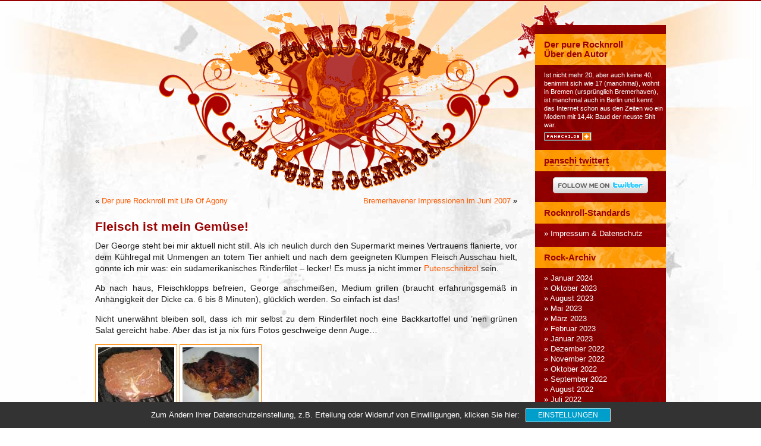

--- FILE ---
content_type: text/html; charset=UTF-8
request_url: https://www.panschi.de/2007/06/17/fleisch-ist-mein-gemuese/
body_size: 10769
content:
<!DOCTYPE html PUBLIC "-//W3C//DTD XHTML 1.0 Transitional//EN" "http://www.w3.org/TR/xhtml1/DTD/xhtml1-transitional.dtd">
<html xmlns="http://www.w3.org/1999/xhtml">

<head profile="http://gmpg.org/xfn/11">
<meta http-equiv="Content-Type" content="text/html; charset=UTF-8" />
<meta http-equiv="content-language" content="de,at" />
<meta name="robots" content="index,follow" />

<title>Panschi.de</title>

<meta name="generator" content="WordPress 6.9" /> <!-- leave this for stats -->
<link rel="shortcut icon" href="https://www.panschi.de/favicon.ico" type="image/x-icon" />
<link rel="stylesheet" href="https://www.panschi.de/wp-content/themes/panschi-v2/style.css" type="text/css" media="screen" />
<link rel="alternate" type="application/rss+xml" title="Panschi.de RSS Feed" href="https://www.panschi.de/feed/" />
<link rel="pingback" href="https://www.panschi.de/xmlrpc.php" />
<!--[if lt IE 7.]>
        <script defer type="text/javascript" src="https://www.panschi.de/wp-content/themes/panschi-v2/images/pngfix.js"></script>
<![endif]-->
<!--[if IE]>
	<style type="text/css" media="screen">
       #roll { margin-top: -21px; position: relative;}
	</style>
<![endif]-->

<meta name='robots' content='index, follow, max-image-preview:large, max-snippet:-1, max-video-preview:-1' />

	<!-- This site is optimized with the Yoast SEO plugin v26.7 - https://yoast.com/wordpress/plugins/seo/ -->
	<link rel="canonical" href="https://www.panschi.de/2007/06/17/fleisch-ist-mein-gemuese/" />
	<meta property="og:locale" content="de_DE" />
	<meta property="og:type" content="article" />
	<meta property="og:title" content="Fleisch ist mein Gemüse! - Panschi.de" />
	<meta property="og:description" content="Der George steht bei mir aktuell nicht still. Als ich neulich durch den Supermarkt meines Vertrauens flanierte, vor dem Kühlregal mit Unmengen an totem Tier anhielt und nach dem geeigneten Klumpen Fleisch Ausschau hielt, gönnte ich mir was: ein südamerikanisches Rinderfilet &#8211; lecker! Es muss ja nicht immer Putenschnitzel sein. Ab nach haus, Fleischklopps befreien, [&hellip;]" />
	<meta property="og:url" content="https://www.panschi.de/2007/06/17/fleisch-ist-mein-gemuese/" />
	<meta property="og:site_name" content="Panschi.de" />
	<meta property="article:published_time" content="2007-06-17T14:47:11+00:00" />
	<meta property="og:image" content="https://www.panschi.de/wp-content/uploads/2007/06/filetsteak-im-rohzustand.thumbnail.jpg" />
	<meta name="author" content="admin" />
	<meta name="twitter:card" content="summary_large_image" />
	<meta name="twitter:label1" content="Verfasst von" />
	<meta name="twitter:data1" content="admin" />
	<meta name="twitter:label2" content="Geschätzte Lesezeit" />
	<meta name="twitter:data2" content="1 Minute" />
	<script type="application/ld+json" class="yoast-schema-graph">{"@context":"https://schema.org","@graph":[{"@type":"Article","@id":"https://www.panschi.de/2007/06/17/fleisch-ist-mein-gemuese/#article","isPartOf":{"@id":"https://www.panschi.de/2007/06/17/fleisch-ist-mein-gemuese/"},"author":{"name":"admin","@id":"https://www.panschi.de/#/schema/person/433717882796d4fee716e2a73f117082"},"headline":"Fleisch ist mein Gemüse!","datePublished":"2007-06-17T14:47:11+00:00","mainEntityOfPage":{"@id":"https://www.panschi.de/2007/06/17/fleisch-ist-mein-gemuese/"},"wordCount":118,"commentCount":1,"image":{"@id":"https://www.panschi.de/2007/06/17/fleisch-ist-mein-gemuese/#primaryimage"},"thumbnailUrl":"https://www.panschi.de/wp-content/uploads/2007/06/filetsteak-im-rohzustand.thumbnail.jpg","articleSection":["Gaumenschmaus"],"inLanguage":"de","potentialAction":[{"@type":"CommentAction","name":"Comment","target":["https://www.panschi.de/2007/06/17/fleisch-ist-mein-gemuese/#respond"]}]},{"@type":"WebPage","@id":"https://www.panschi.de/2007/06/17/fleisch-ist-mein-gemuese/","url":"https://www.panschi.de/2007/06/17/fleisch-ist-mein-gemuese/","name":"Fleisch ist mein Gemüse! - Panschi.de","isPartOf":{"@id":"https://www.panschi.de/#website"},"primaryImageOfPage":{"@id":"https://www.panschi.de/2007/06/17/fleisch-ist-mein-gemuese/#primaryimage"},"image":{"@id":"https://www.panschi.de/2007/06/17/fleisch-ist-mein-gemuese/#primaryimage"},"thumbnailUrl":"https://www.panschi.de/wp-content/uploads/2007/06/filetsteak-im-rohzustand.thumbnail.jpg","datePublished":"2007-06-17T14:47:11+00:00","author":{"@id":"https://www.panschi.de/#/schema/person/433717882796d4fee716e2a73f117082"},"breadcrumb":{"@id":"https://www.panschi.de/2007/06/17/fleisch-ist-mein-gemuese/#breadcrumb"},"inLanguage":"de","potentialAction":[{"@type":"ReadAction","target":["https://www.panschi.de/2007/06/17/fleisch-ist-mein-gemuese/"]}]},{"@type":"ImageObject","inLanguage":"de","@id":"https://www.panschi.de/2007/06/17/fleisch-ist-mein-gemuese/#primaryimage","url":"https://www.panschi.de/wp-content/uploads/2007/06/filetsteak-im-rohzustand.thumbnail.jpg","contentUrl":"https://www.panschi.de/wp-content/uploads/2007/06/filetsteak-im-rohzustand.thumbnail.jpg"},{"@type":"BreadcrumbList","@id":"https://www.panschi.de/2007/06/17/fleisch-ist-mein-gemuese/#breadcrumb","itemListElement":[{"@type":"ListItem","position":1,"name":"Startseite","item":"https://www.panschi.de/"},{"@type":"ListItem","position":2,"name":"Fleisch ist mein Gemüse!"}]},{"@type":"WebSite","@id":"https://www.panschi.de/#website","url":"https://www.panschi.de/","name":"Panschi.de","description":"Der pure Rocknroll","potentialAction":[{"@type":"SearchAction","target":{"@type":"EntryPoint","urlTemplate":"https://www.panschi.de/?s={search_term_string}"},"query-input":{"@type":"PropertyValueSpecification","valueRequired":true,"valueName":"search_term_string"}}],"inLanguage":"de"},{"@type":"Person","@id":"https://www.panschi.de/#/schema/person/433717882796d4fee716e2a73f117082","name":"admin","image":{"@type":"ImageObject","inLanguage":"de","@id":"https://www.panschi.de/#/schema/person/image/","url":"https://secure.gravatar.com/avatar/91971cf5ebd3cbe1950a4554440ef6a618c1076a656f2401f04e8750b898284b?s=96&d=mm&r=g","contentUrl":"https://secure.gravatar.com/avatar/91971cf5ebd3cbe1950a4554440ef6a618c1076a656f2401f04e8750b898284b?s=96&d=mm&r=g","caption":"admin"},"sameAs":["https://www.panschi.de"],"url":"https://www.panschi.de/author/admin/"}]}</script>
	<!-- / Yoast SEO plugin. -->


<link rel="alternate" type="application/rss+xml" title="Panschi.de &raquo; Fleisch ist mein Gemüse!-Kommentar-Feed" href="https://www.panschi.de/2007/06/17/fleisch-ist-mein-gemuese/feed/" />
<link rel="alternate" title="oEmbed (JSON)" type="application/json+oembed" href="https://www.panschi.de/wp-json/oembed/1.0/embed?url=https%3A%2F%2Fwww.panschi.de%2F2007%2F06%2F17%2Ffleisch-ist-mein-gemuese%2F" />
<link rel="alternate" title="oEmbed (XML)" type="text/xml+oembed" href="https://www.panschi.de/wp-json/oembed/1.0/embed?url=https%3A%2F%2Fwww.panschi.de%2F2007%2F06%2F17%2Ffleisch-ist-mein-gemuese%2F&#038;format=xml" />
<style id='wp-img-auto-sizes-contain-inline-css' type='text/css'>
img:is([sizes=auto i],[sizes^="auto," i]){contain-intrinsic-size:3000px 1500px}
/*# sourceURL=wp-img-auto-sizes-contain-inline-css */
</style>
<style id='wp-block-library-inline-css' type='text/css'>
:root{--wp-block-synced-color:#7a00df;--wp-block-synced-color--rgb:122,0,223;--wp-bound-block-color:var(--wp-block-synced-color);--wp-editor-canvas-background:#ddd;--wp-admin-theme-color:#007cba;--wp-admin-theme-color--rgb:0,124,186;--wp-admin-theme-color-darker-10:#006ba1;--wp-admin-theme-color-darker-10--rgb:0,107,160.5;--wp-admin-theme-color-darker-20:#005a87;--wp-admin-theme-color-darker-20--rgb:0,90,135;--wp-admin-border-width-focus:2px}@media (min-resolution:192dpi){:root{--wp-admin-border-width-focus:1.5px}}.wp-element-button{cursor:pointer}:root .has-very-light-gray-background-color{background-color:#eee}:root .has-very-dark-gray-background-color{background-color:#313131}:root .has-very-light-gray-color{color:#eee}:root .has-very-dark-gray-color{color:#313131}:root .has-vivid-green-cyan-to-vivid-cyan-blue-gradient-background{background:linear-gradient(135deg,#00d084,#0693e3)}:root .has-purple-crush-gradient-background{background:linear-gradient(135deg,#34e2e4,#4721fb 50%,#ab1dfe)}:root .has-hazy-dawn-gradient-background{background:linear-gradient(135deg,#faaca8,#dad0ec)}:root .has-subdued-olive-gradient-background{background:linear-gradient(135deg,#fafae1,#67a671)}:root .has-atomic-cream-gradient-background{background:linear-gradient(135deg,#fdd79a,#004a59)}:root .has-nightshade-gradient-background{background:linear-gradient(135deg,#330968,#31cdcf)}:root .has-midnight-gradient-background{background:linear-gradient(135deg,#020381,#2874fc)}:root{--wp--preset--font-size--normal:16px;--wp--preset--font-size--huge:42px}.has-regular-font-size{font-size:1em}.has-larger-font-size{font-size:2.625em}.has-normal-font-size{font-size:var(--wp--preset--font-size--normal)}.has-huge-font-size{font-size:var(--wp--preset--font-size--huge)}.has-text-align-center{text-align:center}.has-text-align-left{text-align:left}.has-text-align-right{text-align:right}.has-fit-text{white-space:nowrap!important}#end-resizable-editor-section{display:none}.aligncenter{clear:both}.items-justified-left{justify-content:flex-start}.items-justified-center{justify-content:center}.items-justified-right{justify-content:flex-end}.items-justified-space-between{justify-content:space-between}.screen-reader-text{border:0;clip-path:inset(50%);height:1px;margin:-1px;overflow:hidden;padding:0;position:absolute;width:1px;word-wrap:normal!important}.screen-reader-text:focus{background-color:#ddd;clip-path:none;color:#444;display:block;font-size:1em;height:auto;left:5px;line-height:normal;padding:15px 23px 14px;text-decoration:none;top:5px;width:auto;z-index:100000}html :where(.has-border-color){border-style:solid}html :where([style*=border-top-color]){border-top-style:solid}html :where([style*=border-right-color]){border-right-style:solid}html :where([style*=border-bottom-color]){border-bottom-style:solid}html :where([style*=border-left-color]){border-left-style:solid}html :where([style*=border-width]){border-style:solid}html :where([style*=border-top-width]){border-top-style:solid}html :where([style*=border-right-width]){border-right-style:solid}html :where([style*=border-bottom-width]){border-bottom-style:solid}html :where([style*=border-left-width]){border-left-style:solid}html :where(img[class*=wp-image-]){height:auto;max-width:100%}:where(figure){margin:0 0 1em}html :where(.is-position-sticky){--wp-admin--admin-bar--position-offset:var(--wp-admin--admin-bar--height,0px)}@media screen and (max-width:600px){html :where(.is-position-sticky){--wp-admin--admin-bar--position-offset:0px}}

/*# sourceURL=wp-block-library-inline-css */
</style><style id='global-styles-inline-css' type='text/css'>
:root{--wp--preset--aspect-ratio--square: 1;--wp--preset--aspect-ratio--4-3: 4/3;--wp--preset--aspect-ratio--3-4: 3/4;--wp--preset--aspect-ratio--3-2: 3/2;--wp--preset--aspect-ratio--2-3: 2/3;--wp--preset--aspect-ratio--16-9: 16/9;--wp--preset--aspect-ratio--9-16: 9/16;--wp--preset--color--black: #000000;--wp--preset--color--cyan-bluish-gray: #abb8c3;--wp--preset--color--white: #ffffff;--wp--preset--color--pale-pink: #f78da7;--wp--preset--color--vivid-red: #cf2e2e;--wp--preset--color--luminous-vivid-orange: #ff6900;--wp--preset--color--luminous-vivid-amber: #fcb900;--wp--preset--color--light-green-cyan: #7bdcb5;--wp--preset--color--vivid-green-cyan: #00d084;--wp--preset--color--pale-cyan-blue: #8ed1fc;--wp--preset--color--vivid-cyan-blue: #0693e3;--wp--preset--color--vivid-purple: #9b51e0;--wp--preset--gradient--vivid-cyan-blue-to-vivid-purple: linear-gradient(135deg,rgb(6,147,227) 0%,rgb(155,81,224) 100%);--wp--preset--gradient--light-green-cyan-to-vivid-green-cyan: linear-gradient(135deg,rgb(122,220,180) 0%,rgb(0,208,130) 100%);--wp--preset--gradient--luminous-vivid-amber-to-luminous-vivid-orange: linear-gradient(135deg,rgb(252,185,0) 0%,rgb(255,105,0) 100%);--wp--preset--gradient--luminous-vivid-orange-to-vivid-red: linear-gradient(135deg,rgb(255,105,0) 0%,rgb(207,46,46) 100%);--wp--preset--gradient--very-light-gray-to-cyan-bluish-gray: linear-gradient(135deg,rgb(238,238,238) 0%,rgb(169,184,195) 100%);--wp--preset--gradient--cool-to-warm-spectrum: linear-gradient(135deg,rgb(74,234,220) 0%,rgb(151,120,209) 20%,rgb(207,42,186) 40%,rgb(238,44,130) 60%,rgb(251,105,98) 80%,rgb(254,248,76) 100%);--wp--preset--gradient--blush-light-purple: linear-gradient(135deg,rgb(255,206,236) 0%,rgb(152,150,240) 100%);--wp--preset--gradient--blush-bordeaux: linear-gradient(135deg,rgb(254,205,165) 0%,rgb(254,45,45) 50%,rgb(107,0,62) 100%);--wp--preset--gradient--luminous-dusk: linear-gradient(135deg,rgb(255,203,112) 0%,rgb(199,81,192) 50%,rgb(65,88,208) 100%);--wp--preset--gradient--pale-ocean: linear-gradient(135deg,rgb(255,245,203) 0%,rgb(182,227,212) 50%,rgb(51,167,181) 100%);--wp--preset--gradient--electric-grass: linear-gradient(135deg,rgb(202,248,128) 0%,rgb(113,206,126) 100%);--wp--preset--gradient--midnight: linear-gradient(135deg,rgb(2,3,129) 0%,rgb(40,116,252) 100%);--wp--preset--font-size--small: 13px;--wp--preset--font-size--medium: 20px;--wp--preset--font-size--large: 36px;--wp--preset--font-size--x-large: 42px;--wp--preset--spacing--20: 0.44rem;--wp--preset--spacing--30: 0.67rem;--wp--preset--spacing--40: 1rem;--wp--preset--spacing--50: 1.5rem;--wp--preset--spacing--60: 2.25rem;--wp--preset--spacing--70: 3.38rem;--wp--preset--spacing--80: 5.06rem;--wp--preset--shadow--natural: 6px 6px 9px rgba(0, 0, 0, 0.2);--wp--preset--shadow--deep: 12px 12px 50px rgba(0, 0, 0, 0.4);--wp--preset--shadow--sharp: 6px 6px 0px rgba(0, 0, 0, 0.2);--wp--preset--shadow--outlined: 6px 6px 0px -3px rgb(255, 255, 255), 6px 6px rgb(0, 0, 0);--wp--preset--shadow--crisp: 6px 6px 0px rgb(0, 0, 0);}:where(.is-layout-flex){gap: 0.5em;}:where(.is-layout-grid){gap: 0.5em;}body .is-layout-flex{display: flex;}.is-layout-flex{flex-wrap: wrap;align-items: center;}.is-layout-flex > :is(*, div){margin: 0;}body .is-layout-grid{display: grid;}.is-layout-grid > :is(*, div){margin: 0;}:where(.wp-block-columns.is-layout-flex){gap: 2em;}:where(.wp-block-columns.is-layout-grid){gap: 2em;}:where(.wp-block-post-template.is-layout-flex){gap: 1.25em;}:where(.wp-block-post-template.is-layout-grid){gap: 1.25em;}.has-black-color{color: var(--wp--preset--color--black) !important;}.has-cyan-bluish-gray-color{color: var(--wp--preset--color--cyan-bluish-gray) !important;}.has-white-color{color: var(--wp--preset--color--white) !important;}.has-pale-pink-color{color: var(--wp--preset--color--pale-pink) !important;}.has-vivid-red-color{color: var(--wp--preset--color--vivid-red) !important;}.has-luminous-vivid-orange-color{color: var(--wp--preset--color--luminous-vivid-orange) !important;}.has-luminous-vivid-amber-color{color: var(--wp--preset--color--luminous-vivid-amber) !important;}.has-light-green-cyan-color{color: var(--wp--preset--color--light-green-cyan) !important;}.has-vivid-green-cyan-color{color: var(--wp--preset--color--vivid-green-cyan) !important;}.has-pale-cyan-blue-color{color: var(--wp--preset--color--pale-cyan-blue) !important;}.has-vivid-cyan-blue-color{color: var(--wp--preset--color--vivid-cyan-blue) !important;}.has-vivid-purple-color{color: var(--wp--preset--color--vivid-purple) !important;}.has-black-background-color{background-color: var(--wp--preset--color--black) !important;}.has-cyan-bluish-gray-background-color{background-color: var(--wp--preset--color--cyan-bluish-gray) !important;}.has-white-background-color{background-color: var(--wp--preset--color--white) !important;}.has-pale-pink-background-color{background-color: var(--wp--preset--color--pale-pink) !important;}.has-vivid-red-background-color{background-color: var(--wp--preset--color--vivid-red) !important;}.has-luminous-vivid-orange-background-color{background-color: var(--wp--preset--color--luminous-vivid-orange) !important;}.has-luminous-vivid-amber-background-color{background-color: var(--wp--preset--color--luminous-vivid-amber) !important;}.has-light-green-cyan-background-color{background-color: var(--wp--preset--color--light-green-cyan) !important;}.has-vivid-green-cyan-background-color{background-color: var(--wp--preset--color--vivid-green-cyan) !important;}.has-pale-cyan-blue-background-color{background-color: var(--wp--preset--color--pale-cyan-blue) !important;}.has-vivid-cyan-blue-background-color{background-color: var(--wp--preset--color--vivid-cyan-blue) !important;}.has-vivid-purple-background-color{background-color: var(--wp--preset--color--vivid-purple) !important;}.has-black-border-color{border-color: var(--wp--preset--color--black) !important;}.has-cyan-bluish-gray-border-color{border-color: var(--wp--preset--color--cyan-bluish-gray) !important;}.has-white-border-color{border-color: var(--wp--preset--color--white) !important;}.has-pale-pink-border-color{border-color: var(--wp--preset--color--pale-pink) !important;}.has-vivid-red-border-color{border-color: var(--wp--preset--color--vivid-red) !important;}.has-luminous-vivid-orange-border-color{border-color: var(--wp--preset--color--luminous-vivid-orange) !important;}.has-luminous-vivid-amber-border-color{border-color: var(--wp--preset--color--luminous-vivid-amber) !important;}.has-light-green-cyan-border-color{border-color: var(--wp--preset--color--light-green-cyan) !important;}.has-vivid-green-cyan-border-color{border-color: var(--wp--preset--color--vivid-green-cyan) !important;}.has-pale-cyan-blue-border-color{border-color: var(--wp--preset--color--pale-cyan-blue) !important;}.has-vivid-cyan-blue-border-color{border-color: var(--wp--preset--color--vivid-cyan-blue) !important;}.has-vivid-purple-border-color{border-color: var(--wp--preset--color--vivid-purple) !important;}.has-vivid-cyan-blue-to-vivid-purple-gradient-background{background: var(--wp--preset--gradient--vivid-cyan-blue-to-vivid-purple) !important;}.has-light-green-cyan-to-vivid-green-cyan-gradient-background{background: var(--wp--preset--gradient--light-green-cyan-to-vivid-green-cyan) !important;}.has-luminous-vivid-amber-to-luminous-vivid-orange-gradient-background{background: var(--wp--preset--gradient--luminous-vivid-amber-to-luminous-vivid-orange) !important;}.has-luminous-vivid-orange-to-vivid-red-gradient-background{background: var(--wp--preset--gradient--luminous-vivid-orange-to-vivid-red) !important;}.has-very-light-gray-to-cyan-bluish-gray-gradient-background{background: var(--wp--preset--gradient--very-light-gray-to-cyan-bluish-gray) !important;}.has-cool-to-warm-spectrum-gradient-background{background: var(--wp--preset--gradient--cool-to-warm-spectrum) !important;}.has-blush-light-purple-gradient-background{background: var(--wp--preset--gradient--blush-light-purple) !important;}.has-blush-bordeaux-gradient-background{background: var(--wp--preset--gradient--blush-bordeaux) !important;}.has-luminous-dusk-gradient-background{background: var(--wp--preset--gradient--luminous-dusk) !important;}.has-pale-ocean-gradient-background{background: var(--wp--preset--gradient--pale-ocean) !important;}.has-electric-grass-gradient-background{background: var(--wp--preset--gradient--electric-grass) !important;}.has-midnight-gradient-background{background: var(--wp--preset--gradient--midnight) !important;}.has-small-font-size{font-size: var(--wp--preset--font-size--small) !important;}.has-medium-font-size{font-size: var(--wp--preset--font-size--medium) !important;}.has-large-font-size{font-size: var(--wp--preset--font-size--large) !important;}.has-x-large-font-size{font-size: var(--wp--preset--font-size--x-large) !important;}
/*# sourceURL=global-styles-inline-css */
</style>

<style id='classic-theme-styles-inline-css' type='text/css'>
/*! This file is auto-generated */
.wp-block-button__link{color:#fff;background-color:#32373c;border-radius:9999px;box-shadow:none;text-decoration:none;padding:calc(.667em + 2px) calc(1.333em + 2px);font-size:1.125em}.wp-block-file__button{background:#32373c;color:#fff;text-decoration:none}
/*# sourceURL=/wp-includes/css/classic-themes.min.css */
</style>
<link rel='stylesheet' id='sp-dsgvo_twbs4_grid-css' href='https://www.panschi.de/wp-content/plugins/shapepress-dsgvo/public/css/bootstrap-grid.min.css?ver=3.1.37' type='text/css' media='all' />
<link rel='stylesheet' id='sp-dsgvo-css' href='https://www.panschi.de/wp-content/plugins/shapepress-dsgvo/public/css/sp-dsgvo-public.min.css?ver=3.1.37' type='text/css' media='all' />
<link rel='stylesheet' id='sp-dsgvo_popup-css' href='https://www.panschi.de/wp-content/plugins/shapepress-dsgvo/public/css/sp-dsgvo-popup.min.css?ver=3.1.37' type='text/css' media='all' />
<link rel='stylesheet' id='simplebar-css' href='https://www.panschi.de/wp-content/plugins/shapepress-dsgvo/public/css/simplebar.min.css?ver=6.9' type='text/css' media='all' />
<script type="text/javascript" src="https://www.panschi.de/wp-includes/js/jquery/jquery.min.js?ver=3.7.1" id="jquery-core-js"></script>
<script type="text/javascript" src="https://www.panschi.de/wp-includes/js/jquery/jquery-migrate.min.js?ver=3.4.1" id="jquery-migrate-js"></script>
<script type="text/javascript" id="sp-dsgvo-js-extra">
/* <![CDATA[ */
var spDsgvoGeneralConfig = {"ajaxUrl":"https://www.panschi.de/wp-admin/admin-ajax.php","wpJsonUrl":"https://www.panschi.de/wp-json/legalweb/v1/","cookieName":"sp_dsgvo_cookie_settings","cookieVersion":"0","cookieLifeTime":"86400","cookieLifeTimeDismiss":"86400","locale":"de_DE","privacyPolicyPageId":"6","privacyPolicyPageUrl":"https://www.panschi.de/impressum/","imprintPageId":"6","imprintPageUrl":"https://www.panschi.de/impressum/","showNoticeOnClose":"1","initialDisplayType":"cookie_notice","allIntegrationSlugs":[],"noticeHideEffect":"none","noticeOnScroll":"","noticeOnScrollOffset":"100","currentPageId":"336","forceCookieInfo":"1","clientSideBlocking":"0"};
var spDsgvoIntegrationConfig = [];
//# sourceURL=sp-dsgvo-js-extra
/* ]]> */
</script>
<script type="text/javascript" src="https://www.panschi.de/wp-content/plugins/shapepress-dsgvo/public/js/sp-dsgvo-public.min.js?ver=3.1.37" id="sp-dsgvo-js"></script>
<link rel="https://api.w.org/" href="https://www.panschi.de/wp-json/" /><link rel="alternate" title="JSON" type="application/json" href="https://www.panschi.de/wp-json/wp/v2/posts/336" /><link rel="EditURI" type="application/rsd+xml" title="RSD" href="https://www.panschi.de/xmlrpc.php?rsd" />
<link rel='shortlink' href='https://www.panschi.de/?p=336' />
<style>
    .sp-dsgvo-blocked-embedding-placeholder
    {
        color: #313334;
                    background: linear-gradient(90deg, #e3ffe7 0%, #d9e7ff 100%);            }

    a.sp-dsgvo-blocked-embedding-button-enable,
    a.sp-dsgvo-blocked-embedding-button-enable:hover,
    a.sp-dsgvo-blocked-embedding-button-enable:active {
        color: #313334;
        border-color: #313334;
        border-width: 2px;
    }

            .wp-embed-aspect-16-9 .sp-dsgvo-blocked-embedding-placeholder,
        .vc_video-aspect-ratio-169 .sp-dsgvo-blocked-embedding-placeholder,
        .elementor-aspect-ratio-169 .sp-dsgvo-blocked-embedding-placeholder{
            margin-top: -56.25%; /*16:9*/
        }

        .wp-embed-aspect-4-3 .sp-dsgvo-blocked-embedding-placeholder,
        .vc_video-aspect-ratio-43 .sp-dsgvo-blocked-embedding-placeholder,
        .elementor-aspect-ratio-43 .sp-dsgvo-blocked-embedding-placeholder{
            margin-top: -75%;
        }

        .wp-embed-aspect-3-2 .sp-dsgvo-blocked-embedding-placeholder,
        .vc_video-aspect-ratio-32 .sp-dsgvo-blocked-embedding-placeholder,
        .elementor-aspect-ratio-32 .sp-dsgvo-blocked-embedding-placeholder{
            margin-top: -66.66%;
        }
    </style>
            <style>
                /* latin */
                @font-face {
                    font-family: 'Roboto';
                    font-style: italic;
                    font-weight: 300;
                    src: local('Roboto Light Italic'),
                    local('Roboto-LightItalic'),
                    url(https://www.panschi.de/wp-content/plugins/shapepress-dsgvo/public/css/fonts/roboto/Roboto-LightItalic-webfont.woff) format('woff');
                    font-display: swap;

                }

                /* latin */
                @font-face {
                    font-family: 'Roboto';
                    font-style: italic;
                    font-weight: 400;
                    src: local('Roboto Italic'),
                    local('Roboto-Italic'),
                    url(https://www.panschi.de/wp-content/plugins/shapepress-dsgvo/public/css/fonts/roboto/Roboto-Italic-webfont.woff) format('woff');
                    font-display: swap;
                }

                /* latin */
                @font-face {
                    font-family: 'Roboto';
                    font-style: italic;
                    font-weight: 700;
                    src: local('Roboto Bold Italic'),
                    local('Roboto-BoldItalic'),
                    url(https://www.panschi.de/wp-content/plugins/shapepress-dsgvo/public/css/fonts/roboto/Roboto-BoldItalic-webfont.woff) format('woff');
                    font-display: swap;
                }

                /* latin */
                @font-face {
                    font-family: 'Roboto';
                    font-style: italic;
                    font-weight: 900;
                    src: local('Roboto Black Italic'),
                    local('Roboto-BlackItalic'),
                    url(https://www.panschi.de/wp-content/plugins/shapepress-dsgvo/public/css/fonts/roboto/Roboto-BlackItalic-webfont.woff) format('woff');
                    font-display: swap;
                }

                /* latin */
                @font-face {
                    font-family: 'Roboto';
                    font-style: normal;
                    font-weight: 300;
                    src: local('Roboto Light'),
                    local('Roboto-Light'),
                    url(https://www.panschi.de/wp-content/plugins/shapepress-dsgvo/public/css/fonts/roboto/Roboto-Light-webfont.woff) format('woff');
                    font-display: swap;
                }

                /* latin */
                @font-face {
                    font-family: 'Roboto';
                    font-style: normal;
                    font-weight: 400;
                    src: local('Roboto Regular'),
                    local('Roboto-Regular'),
                    url(https://www.panschi.de/wp-content/plugins/shapepress-dsgvo/public/css/fonts/roboto/Roboto-Regular-webfont.woff) format('woff');
                    font-display: swap;
                }

                /* latin */
                @font-face {
                    font-family: 'Roboto';
                    font-style: normal;
                    font-weight: 700;
                    src: local('Roboto Bold'),
                    local('Roboto-Bold'),
                    url(https://www.panschi.de/wp-content/plugins/shapepress-dsgvo/public/css/fonts/roboto/Roboto-Bold-webfont.woff) format('woff');
                    font-display: swap;
                }

                /* latin */
                @font-face {
                    font-family: 'Roboto';
                    font-style: normal;
                    font-weight: 900;
                    src: local('Roboto Black'),
                    local('Roboto-Black'),
                    url(https://www.panschi.de/wp-content/plugins/shapepress-dsgvo/public/css/fonts/roboto/Roboto-Black-webfont.woff) format('woff');
                    font-display: swap;
                }
            </style>
            
</head>
<body>

<div id="orangebackground">

<div id="wrapcenter">
<div id="page">
<div id="panschi-logo"><a href="https://www.panschi.de"><img src="https://www.panschi.de/wp-content/themes/panschi-v2/images/panschi-logo.png" alt="panschi.de - der pure rocknroll" /></a></div>
<div id="panschi-stars"><img src="https://www.panschi.de/wp-content/themes/panschi-v2/images/panschi-stars.png" alt="panschi.de | rocknroll" width="104" height="108" /></div><div id="content_background">
<div id="content" class="narrowcolumn">
				
  	
		<div class="navigation">
			<div class="alignleft">&laquo; <a href="https://www.panschi.de/2007/06/13/der-pure-rocknroll-mit-life-of-agony/" rel="prev">Der pure Rocknroll mit Life Of Agony</a></div>
			<div class="alignright"><a href="https://www.panschi.de/2007/06/20/bremerhavener-impressionen-im-juni-2007/" rel="next">Bremerhavener Impressionen im Juni 2007</a> &raquo;</div>
		</div>
	
		<div class="post" id="post-336">
			<h2><a href="https://www.panschi.de/2007/06/17/fleisch-ist-mein-gemuese/" rel="bookmark" title="Permanent Link: Fleisch ist mein Gemüse!">Fleisch ist mein Gemüse!</a></h2>
	
			<div class="entrytext">
				<p>Der George steht bei mir aktuell nicht still. Als ich neulich durch den Supermarkt meines Vertrauens flanierte, vor dem Kühlregal mit Unmengen an totem Tier anhielt und nach dem geeigneten Klumpen Fleisch Ausschau hielt, gönnte ich mir was: ein südamerikanisches Rinderfilet &#8211; lecker! Es muss ja nicht immer <a href="https://www.panschi.de/index.php/wenn-es-mal-wieder-schnell-gehen-muss/">Putenschnitzel</a> sein.</p>
<p>Ab nach haus, Fleischklopps befreien, George anschmeißen, Medium grillen (braucht erfahrungsgemäß in Anhängigkeit der Dicke ca. 6 bis 8 Minuten), glücklich werden. So einfach ist das!</p>
<p>Nicht unerwähnt bleiben soll, dass ich mir selbst zu dem Rinderfilet noch eine Backkartoffel und &#8217;nen grünen Salat gereicht habe. Aber das ist ja nix fürs Fotos geschweige denn Auge&#8230;</p>
<p><a href='https://www.panschi.de/wp-content/uploads/2007/06/filetsteak-im-rohzustand.jpg' title='Südamerikanisches Filetsteak im Rohzustand.jpg' rel='lightbox[rind]'><img src='https://www.panschi.de/wp-content/uploads/2007/06/filetsteak-im-rohzustand.thumbnail.jpg' alt='filetsteak-im-rohzustand.jpg' /></a> <a href='https://www.panschi.de/wp-content/uploads/2007/06/filetsteak-gebraten-gross.jpg' title='Rinder-Filetsteak nach einem 8-Minuten-Meeting mit George Foreman' rel='lightbox[rind]'><img src='https://www.panschi.de/wp-content/uploads/2007/06/filetsteak-gebraten-gross.thumbnail.jpg' alt='Rinder-Filetsteak nach einem 8-Minuten-Meeting mit George Foreman' /></a></p>
	
					
				<p class="postmetadata alt">
					<small>
						Der Beitrag wurde
						 
						am Sonntag, den 17. Juni 2007 um 15:47 Uhr ver&ouml;ffentlicht
						und wurde unter <a href="https://www.panschi.de/category/gaumenschmaus/" rel="category tag">Gaumenschmaus</a> abgelegt.
						Du kannst die Kommentare zu diesen Eintrag durch den <a href="https://www.panschi.de/2007/06/17/fleisch-ist-mein-gemuese/feed/">RSS 2.0</a> Feed verfolgen. 
						
													Du kannst einen <a href="#respond">Kommentar schreiben</a>, oder einen <a href="https://www.panschi.de/2007/06/17/fleisch-ist-mein-gemuese/trackback/" rel="trackback">Trackback</a> auf deiner Seite einrichten.
						
												
					</small>
				</p>
	
			</div>
		</div>
		
	
<!-- You can start editing here. -->

	<h3 id="comments">Eine Reaktion zu &#8220;Fleisch ist mein Gemüse!&#8221;</h3>

	<ol class="commentlist">

	
		<li class="alt" id="comment-921">
			<cite><a href="http://blog.nfl-portal.de" class="url" rel="ugc external nofollow">Padinho</a></cite>
						<br />

			<small class="commentmetadata"><a href="#comment-921" title="#comment-921">Am 18. Juni 2007 um 07:12 Uhr</a> </small>

			<p>Ich muss ja sagen, dass sieht besser aus als bei mir 🙁 Ich glaube mein Foreman ist kaputt.</p>

		</li>

	
	
	</ol>

 


	<div id="respond" class="comment-respond">
		<h3 id="reply-title" class="comment-reply-title">Schreibe einen Kommentar <small><a rel="nofollow" id="cancel-comment-reply-link" href="/2007/06/17/fleisch-ist-mein-gemuese/#respond" style="display:none;">Antwort abbrechen</a></small></h3><form action="https://www.panschi.de/wp-comments-post.php" method="post" id="commentform" class="comment-form"><p class="comment-notes"><span id="email-notes">Deine E-Mail-Adresse wird nicht veröffentlicht.</span> <span class="required-field-message">Erforderliche Felder sind mit <span class="required">*</span> markiert</span></p><p class="comment-form-comment"><label for="comment">Kommentar <span class="required">*</span></label> <textarea autocomplete="new-password"  id="ff433cf224"  name="ff433cf224"   cols="45" rows="8" maxlength="65525" required="required"></textarea><textarea id="comment" aria-label="hp-comment" aria-hidden="true" name="comment" autocomplete="new-password" style="padding:0 !important;clip:rect(1px, 1px, 1px, 1px) !important;position:absolute !important;white-space:nowrap !important;height:1px !important;width:1px !important;overflow:hidden !important;" tabindex="-1"></textarea><script data-noptimize>document.getElementById("comment").setAttribute( "id", "aea9b32b36cb15801e7172ea3238cb86" );document.getElementById("ff433cf224").setAttribute( "id", "comment" );</script></p><p class="comment-form-author"><label for="author">Name <span class="required">*</span></label> <input id="author" name="author" type="text" value="" size="30" maxlength="245" autocomplete="name" required="required" /></p>
<p class="comment-form-email"><label for="email">E-Mail-Adresse <span class="required">*</span></label> <input id="email" name="email" type="text" value="" size="30" maxlength="100" aria-describedby="email-notes" autocomplete="email" required="required" /></p>
<p class="comment-form-url"><label for="url">Website</label> <input id="url" name="url" type="text" value="" size="30" maxlength="200" autocomplete="url" /></p>
<p class="comment-form-cookies-consent"><input id="wp-comment-cookies-consent" name="wp-comment-cookies-consent" type="checkbox" value="yes" /> <label for="wp-comment-cookies-consent">Meinen Namen, meine E-Mail-Adresse und meine Website in diesem Browser für die nächste Kommentierung speichern.</label></p>
<p class="form-submit"><input name="submit" type="submit" id="submit" class="submit" value="Kommentar abschicken" /> <input type='hidden' name='comment_post_ID' value='336' id='comment_post_ID' />
<input type='hidden' name='comment_parent' id='comment_parent' value='0' />
</p></form>	</div><!-- #respond -->
	
	
	</div>

	<div id="sidebar">
		<ul>
			<li><h2>Der pure Rocknroll<br />&Uuml;ber den Autor</h2>
			<p class="about">Ist nicht mehr 20, aber auch keine 40, benimmt sich wie 17 (manchmal), wohnt in Bremen (urspr&uuml;nglich Bremerhaven), ist manchmal auch in Berlin und kennt das Internet schon aus den Zeiten wo ein Modem mit 14,4k Baud der neuste Shit war.</p><p class="about"><img src="https://www.panschi.de/img/panschi.png" alt="panschi.de" width="80" height="15" /></p>
			</li>

<li>
<h2><a href="https://twitter.com/panschi" rel="nofollow">panschi twittert</a></h2>
<center><a href="https://www.twitter.com/panschi" target="_blank"><img src="https://www.panschi.de/img/buttons/follow-me.png" alt="Follow me on Twitter"></a></center>
</li>
			
					<li class="pagenav"><h2>Rocknroll-Standards</h2><ul><li class="page_item page-item-6"><a href="https://www.panschi.de/impressum/">Impressum &#038; Datenschutz</a></li>
</ul></li>			
                     


           
								
						 
						 <!-- 
<p class="about"><strong>SUPERSHIRT</strong><br />Bremen, Tower, 21.12.2012<br />Abschieds-Tour</p> 
<p class="about"><strong>Fusion Festival 2019</strong><br />L&auml;rz, 2017 ist Pause...</p>. -->

			</li>

			
			<li><h2>Rock-Archiv</h2>
				<ul>
					<li><a href='https://www.panschi.de/2024/01/'>Januar 2024</a></li>
	<li><a href='https://www.panschi.de/2023/10/'>Oktober 2023</a></li>
	<li><a href='https://www.panschi.de/2023/08/'>August 2023</a></li>
	<li><a href='https://www.panschi.de/2023/05/'>Mai 2023</a></li>
	<li><a href='https://www.panschi.de/2023/03/'>März 2023</a></li>
	<li><a href='https://www.panschi.de/2023/02/'>Februar 2023</a></li>
	<li><a href='https://www.panschi.de/2023/01/'>Januar 2023</a></li>
	<li><a href='https://www.panschi.de/2022/12/'>Dezember 2022</a></li>
	<li><a href='https://www.panschi.de/2022/11/'>November 2022</a></li>
	<li><a href='https://www.panschi.de/2022/10/'>Oktober 2022</a></li>
	<li><a href='https://www.panschi.de/2022/09/'>September 2022</a></li>
	<li><a href='https://www.panschi.de/2022/08/'>August 2022</a></li>
	<li><a href='https://www.panschi.de/2022/07/'>Juli 2022</a></li>
	<li><a href='https://www.panschi.de/2022/06/'>Juni 2022</a></li>
	<li><a href='https://www.panschi.de/2022/05/'>Mai 2022</a></li>
	<li><a href='https://www.panschi.de/2022/04/'>April 2022</a></li>
	<li><a href='https://www.panschi.de/2022/03/'>März 2022</a></li>
	<li><a href='https://www.panschi.de/2022/02/'>Februar 2022</a></li>
	<li><a href='https://www.panschi.de/2021/12/'>Dezember 2021</a></li>
	<li><a href='https://www.panschi.de/2021/11/'>November 2021</a></li>
	<li><a href='https://www.panschi.de/2021/10/'>Oktober 2021</a></li>
	<li><a href='https://www.panschi.de/2021/09/'>September 2021</a></li>
	<li><a href='https://www.panschi.de/2021/08/'>August 2021</a></li>
	<li><a href='https://www.panschi.de/2021/07/'>Juli 2021</a></li>
	<li><a href='https://www.panschi.de/2021/06/'>Juni 2021</a></li>
	<li><a href='https://www.panschi.de/2021/05/'>Mai 2021</a></li>
	<li><a href='https://www.panschi.de/2021/04/'>April 2021</a></li>
	<li><a href='https://www.panschi.de/2021/03/'>März 2021</a></li>
	<li><a href='https://www.panschi.de/2021/02/'>Februar 2021</a></li>
	<li><a href='https://www.panschi.de/2021/01/'>Januar 2021</a></li>
	<li><a href='https://www.panschi.de/2020/10/'>Oktober 2020</a></li>
	<li><a href='https://www.panschi.de/2020/09/'>September 2020</a></li>
	<li><a href='https://www.panschi.de/2020/08/'>August 2020</a></li>
	<li><a href='https://www.panschi.de/2020/07/'>Juli 2020</a></li>
	<li><a href='https://www.panschi.de/2020/06/'>Juni 2020</a></li>
	<li><a href='https://www.panschi.de/2020/05/'>Mai 2020</a></li>
	<li><a href='https://www.panschi.de/2020/04/'>April 2020</a></li>
	<li><a href='https://www.panschi.de/2020/03/'>März 2020</a></li>
	<li><a href='https://www.panschi.de/2020/02/'>Februar 2020</a></li>
	<li><a href='https://www.panschi.de/2019/12/'>Dezember 2019</a></li>
	<li><a href='https://www.panschi.de/2019/11/'>November 2019</a></li>
	<li><a href='https://www.panschi.de/2019/10/'>Oktober 2019</a></li>
	<li><a href='https://www.panschi.de/2019/09/'>September 2019</a></li>
	<li><a href='https://www.panschi.de/2019/08/'>August 2019</a></li>
	<li><a href='https://www.panschi.de/2019/07/'>Juli 2019</a></li>
	<li><a href='https://www.panschi.de/2019/06/'>Juni 2019</a></li>
	<li><a href='https://www.panschi.de/2019/05/'>Mai 2019</a></li>
	<li><a href='https://www.panschi.de/2019/04/'>April 2019</a></li>
	<li><a href='https://www.panschi.de/2019/03/'>März 2019</a></li>
	<li><a href='https://www.panschi.de/2019/02/'>Februar 2019</a></li>
	<li><a href='https://www.panschi.de/2019/01/'>Januar 2019</a></li>
	<li><a href='https://www.panschi.de/2018/12/'>Dezember 2018</a></li>
	<li><a href='https://www.panschi.de/2018/11/'>November 2018</a></li>
	<li><a href='https://www.panschi.de/2018/10/'>Oktober 2018</a></li>
	<li><a href='https://www.panschi.de/2018/09/'>September 2018</a></li>
	<li><a href='https://www.panschi.de/2018/08/'>August 2018</a></li>
	<li><a href='https://www.panschi.de/2018/07/'>Juli 2018</a></li>
	<li><a href='https://www.panschi.de/2018/06/'>Juni 2018</a></li>
	<li><a href='https://www.panschi.de/2018/05/'>Mai 2018</a></li>
	<li><a href='https://www.panschi.de/2018/04/'>April 2018</a></li>
	<li><a href='https://www.panschi.de/2018/03/'>März 2018</a></li>
	<li><a href='https://www.panschi.de/2018/01/'>Januar 2018</a></li>
	<li><a href='https://www.panschi.de/2017/12/'>Dezember 2017</a></li>
	<li><a href='https://www.panschi.de/2017/11/'>November 2017</a></li>
	<li><a href='https://www.panschi.de/2017/09/'>September 2017</a></li>
	<li><a href='https://www.panschi.de/2017/08/'>August 2017</a></li>
	<li><a href='https://www.panschi.de/2017/07/'>Juli 2017</a></li>
	<li><a href='https://www.panschi.de/2017/06/'>Juni 2017</a></li>
	<li><a href='https://www.panschi.de/2017/05/'>Mai 2017</a></li>
	<li><a href='https://www.panschi.de/2017/04/'>April 2017</a></li>
	<li><a href='https://www.panschi.de/2017/03/'>März 2017</a></li>
	<li><a href='https://www.panschi.de/2017/02/'>Februar 2017</a></li>
	<li><a href='https://www.panschi.de/2016/12/'>Dezember 2016</a></li>
	<li><a href='https://www.panschi.de/2016/10/'>Oktober 2016</a></li>
	<li><a href='https://www.panschi.de/2016/09/'>September 2016</a></li>
	<li><a href='https://www.panschi.de/2016/08/'>August 2016</a></li>
	<li><a href='https://www.panschi.de/2016/06/'>Juni 2016</a></li>
	<li><a href='https://www.panschi.de/2016/05/'>Mai 2016</a></li>
	<li><a href='https://www.panschi.de/2016/04/'>April 2016</a></li>
	<li><a href='https://www.panschi.de/2016/03/'>März 2016</a></li>
	<li><a href='https://www.panschi.de/2016/02/'>Februar 2016</a></li>
	<li><a href='https://www.panschi.de/2016/01/'>Januar 2016</a></li>
	<li><a href='https://www.panschi.de/2015/11/'>November 2015</a></li>
	<li><a href='https://www.panschi.de/2015/10/'>Oktober 2015</a></li>
	<li><a href='https://www.panschi.de/2015/09/'>September 2015</a></li>
	<li><a href='https://www.panschi.de/2015/08/'>August 2015</a></li>
	<li><a href='https://www.panschi.de/2015/07/'>Juli 2015</a></li>
	<li><a href='https://www.panschi.de/2015/06/'>Juni 2015</a></li>
	<li><a href='https://www.panschi.de/2015/05/'>Mai 2015</a></li>
	<li><a href='https://www.panschi.de/2015/04/'>April 2015</a></li>
	<li><a href='https://www.panschi.de/2015/03/'>März 2015</a></li>
	<li><a href='https://www.panschi.de/2015/02/'>Februar 2015</a></li>
	<li><a href='https://www.panschi.de/2015/01/'>Januar 2015</a></li>
	<li><a href='https://www.panschi.de/2014/12/'>Dezember 2014</a></li>
	<li><a href='https://www.panschi.de/2014/11/'>November 2014</a></li>
	<li><a href='https://www.panschi.de/2014/10/'>Oktober 2014</a></li>
	<li><a href='https://www.panschi.de/2014/09/'>September 2014</a></li>
	<li><a href='https://www.panschi.de/2014/08/'>August 2014</a></li>
	<li><a href='https://www.panschi.de/2014/07/'>Juli 2014</a></li>
	<li><a href='https://www.panschi.de/2014/06/'>Juni 2014</a></li>
	<li><a href='https://www.panschi.de/2014/05/'>Mai 2014</a></li>
	<li><a href='https://www.panschi.de/2014/04/'>April 2014</a></li>
	<li><a href='https://www.panschi.de/2014/02/'>Februar 2014</a></li>
	<li><a href='https://www.panschi.de/2014/01/'>Januar 2014</a></li>
	<li><a href='https://www.panschi.de/2013/12/'>Dezember 2013</a></li>
	<li><a href='https://www.panschi.de/2013/11/'>November 2013</a></li>
	<li><a href='https://www.panschi.de/2013/10/'>Oktober 2013</a></li>
	<li><a href='https://www.panschi.de/2013/09/'>September 2013</a></li>
	<li><a href='https://www.panschi.de/2013/08/'>August 2013</a></li>
	<li><a href='https://www.panschi.de/2013/07/'>Juli 2013</a></li>
	<li><a href='https://www.panschi.de/2013/06/'>Juni 2013</a></li>
	<li><a href='https://www.panschi.de/2013/05/'>Mai 2013</a></li>
	<li><a href='https://www.panschi.de/2013/04/'>April 2013</a></li>
	<li><a href='https://www.panschi.de/2013/03/'>März 2013</a></li>
	<li><a href='https://www.panschi.de/2013/02/'>Februar 2013</a></li>
	<li><a href='https://www.panschi.de/2013/01/'>Januar 2013</a></li>
	<li><a href='https://www.panschi.de/2012/12/'>Dezember 2012</a></li>
	<li><a href='https://www.panschi.de/2012/11/'>November 2012</a></li>
	<li><a href='https://www.panschi.de/2012/10/'>Oktober 2012</a></li>
	<li><a href='https://www.panschi.de/2012/06/'>Juni 2012</a></li>
	<li><a href='https://www.panschi.de/2012/02/'>Februar 2012</a></li>
	<li><a href='https://www.panschi.de/2012/01/'>Januar 2012</a></li>
	<li><a href='https://www.panschi.de/2011/11/'>November 2011</a></li>
	<li><a href='https://www.panschi.de/2010/12/'>Dezember 2010</a></li>
	<li><a href='https://www.panschi.de/2010/06/'>Juni 2010</a></li>
	<li><a href='https://www.panschi.de/2010/05/'>Mai 2010</a></li>
	<li><a href='https://www.panschi.de/2010/04/'>April 2010</a></li>
	<li><a href='https://www.panschi.de/2010/03/'>März 2010</a></li>
	<li><a href='https://www.panschi.de/2010/02/'>Februar 2010</a></li>
	<li><a href='https://www.panschi.de/2009/12/'>Dezember 2009</a></li>
	<li><a href='https://www.panschi.de/2009/11/'>November 2009</a></li>
	<li><a href='https://www.panschi.de/2009/10/'>Oktober 2009</a></li>
	<li><a href='https://www.panschi.de/2009/09/'>September 2009</a></li>
	<li><a href='https://www.panschi.de/2009/08/'>August 2009</a></li>
	<li><a href='https://www.panschi.de/2009/07/'>Juli 2009</a></li>
	<li><a href='https://www.panschi.de/2009/06/'>Juni 2009</a></li>
	<li><a href='https://www.panschi.de/2009/05/'>Mai 2009</a></li>
	<li><a href='https://www.panschi.de/2009/04/'>April 2009</a></li>
	<li><a href='https://www.panschi.de/2009/03/'>März 2009</a></li>
	<li><a href='https://www.panschi.de/2009/02/'>Februar 2009</a></li>
	<li><a href='https://www.panschi.de/2009/01/'>Januar 2009</a></li>
	<li><a href='https://www.panschi.de/2008/12/'>Dezember 2008</a></li>
	<li><a href='https://www.panschi.de/2008/11/'>November 2008</a></li>
	<li><a href='https://www.panschi.de/2008/10/'>Oktober 2008</a></li>
	<li><a href='https://www.panschi.de/2008/09/'>September 2008</a></li>
	<li><a href='https://www.panschi.de/2008/08/'>August 2008</a></li>
	<li><a href='https://www.panschi.de/2008/07/'>Juli 2008</a></li>
	<li><a href='https://www.panschi.de/2008/06/'>Juni 2008</a></li>
	<li><a href='https://www.panschi.de/2008/05/'>Mai 2008</a></li>
	<li><a href='https://www.panschi.de/2008/04/'>April 2008</a></li>
	<li><a href='https://www.panschi.de/2008/03/'>März 2008</a></li>
	<li><a href='https://www.panschi.de/2008/02/'>Februar 2008</a></li>
	<li><a href='https://www.panschi.de/2008/01/'>Januar 2008</a></li>
	<li><a href='https://www.panschi.de/2007/12/'>Dezember 2007</a></li>
	<li><a href='https://www.panschi.de/2007/11/'>November 2007</a></li>
	<li><a href='https://www.panschi.de/2007/10/'>Oktober 2007</a></li>
	<li><a href='https://www.panschi.de/2007/09/'>September 2007</a></li>
	<li><a href='https://www.panschi.de/2007/08/'>August 2007</a></li>
	<li><a href='https://www.panschi.de/2007/07/'>Juli 2007</a></li>
	<li><a href='https://www.panschi.de/2007/06/'>Juni 2007</a></li>
	<li><a href='https://www.panschi.de/2007/05/'>Mai 2007</a></li>
	<li><a href='https://www.panschi.de/2007/04/'>April 2007</a></li>
	<li><a href='https://www.panschi.de/2007/03/'>März 2007</a></li>
	<li><a href='https://www.panschi.de/2007/02/'>Februar 2007</a></li>
	<li><a href='https://www.panschi.de/2007/01/'>Januar 2007</a></li>
	<li><a href='https://www.panschi.de/2006/12/'>Dezember 2006</a></li>
	<li><a href='https://www.panschi.de/2006/11/'>November 2006</a></li>
	<li><a href='https://www.panschi.de/2006/10/'>Oktober 2006</a></li>
	<li><a href='https://www.panschi.de/2006/09/'>September 2006</a></li>
	<li><a href='https://www.panschi.de/2006/08/'>August 2006</a></li>
	<li><a href='https://www.panschi.de/2006/07/'>Juli 2006</a></li>
	<li><a href='https://www.panschi.de/2006/06/'>Juni 2006</a></li>
	<li><a href='https://www.panschi.de/2006/05/'>Mai 2006</a></li>
				</ul>
			</li>

 

<ul>



</ul></li>	

			<li><h2>Kategorien Of Rock</h2>
				<ul>
				<li class="categories">Kategorien<ul>	<li class="cat-item cat-item-1"><a href="https://www.panschi.de/category/allgemein/">Allgemein</a>
</li>
	<li class="cat-item cat-item-2"><a href="https://www.panschi.de/category/bremen/">Bremen</a>
</li>
	<li class="cat-item cat-item-3"><a href="https://www.panschi.de/category/bremerhaven/">Bremerhaven</a>
</li>
	<li class="cat-item cat-item-4"><a href="https://www.panschi.de/category/de-puta-madre/">De puta madre</a>
</li>
	<li class="cat-item cat-item-5"><a href="https://www.panschi.de/category/games-pc-mac-playstation3-playstation4/">Games (PC, Mac, Playstation 3, 4 oder 5 &amp; Co.)</a>
</li>
	<li class="cat-item cat-item-6"><a href="https://www.panschi.de/category/gaumenschmaus/">Gaumenschmaus</a>
</li>
	<li class="cat-item cat-item-7"><a href="https://www.panschi.de/category/gothic/">Gothic</a>
</li>
	<li class="cat-item cat-item-8"><a href="https://www.panschi.de/category/gute-musik/">Gute Musik</a>
</li>
	<li class="cat-item cat-item-9"><a href="https://www.panschi.de/category/lesenswert/">Lesenswert</a>
</li>
	<li class="cat-item cat-item-10"><a href="https://www.panschi.de/category/metal/">Metal</a>
</li>
	<li class="cat-item cat-item-11"><a href="https://www.panschi.de/category/nachdenklich/">Nachdenklich</a>
</li>
	<li class="cat-item cat-item-12"><a href="https://www.panschi.de/category/rocknroll/">Rocknroll</a>
</li>
	<li class="cat-item cat-item-13"><a href="https://www.panschi.de/category/sachen-kaufen/">Sachen kaufen</a>
</li>
	<li class="cat-item cat-item-14"><a href="https://www.panschi.de/category/sehenswert/">Sehenswert</a>
</li>
	<li class="cat-item cat-item-15"><a href="https://www.panschi.de/category/spass/">Spass</a>
</li>
	<li class="cat-item cat-item-16"><a href="https://www.panschi.de/category/sport/">Sport</a>
</li>
	<li class="cat-item cat-item-17"><a href="https://www.panschi.de/category/twitter/">Twitter</a>
</li>
</ul></li>				</ul>
			</li>

					
			<li><div id="roll"></div>




			<li><h2>Rock-Propaganda</h2>
<p class="about">Wer mir was gutes tun mag, der kann &uuml;ber dieses Suchfeld bei amazon.de was kaufen.
<br /><br />
<A HREF="https://www.amazon.de/?_encoding=UTF8&camp=1638&creative=19454&linkCode=ur2&site-redirect=de&tag=chrispanscdew-21" rel="nofollow" target="_blank">&raquo; amazon.de</A>
<br /><br />
				


</p>
</li>
						
		</ul>
	
</div>
<div id="footer">
	<p>
		<a href="https://www.panschi.de" title="panschi.de">panschi.de</a> is powered by
                <a href="http://www.christian-pansch.de" title="webdesign . typo3">www.christian-pansch.de</a> &amp;
		WordPress
		<br /><a href="https://www.panschi.de/feed/" rel="nofollow">Beitr&auml;ge (RSS)</a>
		und <a href="https://www.panschi.de/comments/feed/"  rel="nofollow">Kommentare (RSS)</a>.<br />Der pure Rocknroll seit 1981!
		<!-- 118 queries. 0,415 seconds. -->
	</p>
</div>

</div>

</div>
		<script type="speculationrules">
{"prefetch":[{"source":"document","where":{"and":[{"href_matches":"/*"},{"not":{"href_matches":["/wp-*.php","/wp-admin/*","/wp-content/uploads/*","/wp-content/*","/wp-content/plugins/*","/wp-content/themes/panschi-v2/*","/*\\?(.+)"]}},{"not":{"selector_matches":"a[rel~=\"nofollow\"]"}},{"not":{"selector_matches":".no-prefetch, .no-prefetch a"}}]},"eagerness":"conservative"}]}
</script>
<script type="text/javascript" src="https://www.panschi.de/wp-content/plugins/shapepress-dsgvo/public/js/simplebar.min.js" id="simplebar-js"></script>
        <!--noptimize-->
        <div id="cookie-notice" role="banner"
            	class="sp-dsgvo lwb-d-flex cn-bottom cookie-style-00  "
            	style="background-color: #333333;
            	       color: #ffffff;
            	       height: auto;">
	        <div class="cookie-notice-container container-fluid lwb-d-md-flex justify-content-md-center align-items-md-center">

                

                
                
                    
                    
                    <span id="cn-notice-text" class=""
                        style="font-size:13px">Zum &Auml;ndern Ihrer Datenschutzeinstellung, z.B. Erteilung oder Widerruf von Einwilligungen, klicken Sie hier:                    </span>

                
                
                    <a href="#" id="cn-btn-settings"
                        class="cn-set-cookie button button-default "
                        style="background-color: #009ecb;
                           color: #ffffff;
                           border-color: #f3f3f3;
                           border-width: 1px">

                        Einstellungen                    </a>

                
            </div> <!-- class="cookie-notice-container" -->
        </div> <!--id="cookie-notice" -->
        <!--/noptimize-->

</div>

</body>
</html></div>